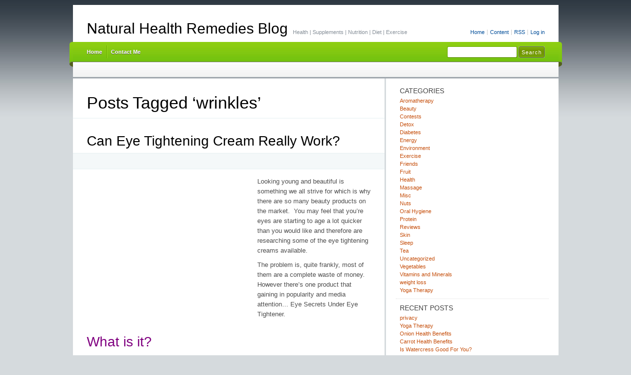

--- FILE ---
content_type: text/html; charset=UTF-8
request_url: http://naturalhealthremedies.org/tag/wrinkles/
body_size: 6914
content:
<!DOCTYPE html PUBLIC "-//W3C//DTD XHTML 1.0 Transitional//EN" "http://www.w3.org/TR/xhtml1/DTD/xhtml1-transitional.dtd">
<html xmlns="http://www.w3.org/1999/xhtml" lang="en-US">
<head profile="http://gmpg.org/xfn/11">
<meta http-equiv="X-UA-Compatible" content="IE=8" />
<meta http-equiv="Content-Type" content="text/html; charset=UTF-8" />

<title>wrinkles | Natural Health Remedies Blog</title>

<link rel="stylesheet" href="http://naturalhealthremedies.org/wp-content/themes/cordobo-green-park-2/style.css" type="text/css" media="all" />
<!--[if IE 6]>
<link rel="stylesheet" href="http://naturalhealthremedies.org/wp-content/themes/cordobo-green-park-2/ie6.css" type="text/css" />
<![endif]-->

<meta name="robots" content="index,follow" />
<link rel="alternate" type="application/rss+xml" title="Natural Health Remedies Blog RSS Feed" href="http://naturalhealthremedies.org/feed/" />
<link rel="alternate" type="application/atom+xml" title="Natural Health Remedies Blog Atom Feed" href="http://naturalhealthremedies.org/feed/atom/" />
<link rel="pingback" href="http://naturalhealthremedies.org/xmlrpc.php" />
<link rel="shortcut icon" href="http://naturalhealthremedies.org/wp-content/themes/cordobo-green-park-2/favicon.ico" type="image/x-icon" />



<!-- All in One SEO Pack 3.2.7 by Michael Torbert of Semper Fi Web Design[343,396] -->

<meta name="keywords"  content="collagen,eye secrets,eyes,skin,under eye tightener,wrinkles,beauty" />
<meta name="robots" content="noindex,follow" />

<script type="application/ld+json" class="aioseop-schema">{"@context":"https://schema.org","@graph":[{"@type":"Organization","@id":"http://naturalhealthremedies.org/#organization","url":"http://naturalhealthremedies.org/","name":"Natural Health Remedies Blog","sameAs":[]},{"@type":"WebSite","@id":"http://naturalhealthremedies.org/#website","url":"http://naturalhealthremedies.org/","name":"Natural Health Remedies Blog","publisher":{"@id":"http://naturalhealthremedies.org/#organization"},"potentialAction":{"@type":"SearchAction","target":"http://naturalhealthremedies.org/?s={search_term_string}","query-input":"required name=search_term_string"}},{"@type":"CollectionPage","@id":"http://naturalhealthremedies.org/tag/wrinkles/#collectionpage","url":"http://naturalhealthremedies.org/tag/wrinkles/","inLanguage":"en-US","name":"wrinkles","isPartOf":{"@id":"http://naturalhealthremedies.org/#website"}}]}</script>
<link rel="canonical" href="http://naturalhealthremedies.org/tag/wrinkles/" />
<!-- All in One SEO Pack -->
<link rel='dns-prefetch' href='//s.w.org' />
<link rel="alternate" type="application/rss+xml" title="Natural Health Remedies Blog &raquo; wrinkles Tag Feed" href="http://naturalhealthremedies.org/tag/wrinkles/feed/" />
		<script type="text/javascript">
			window._wpemojiSettings = {"baseUrl":"https:\/\/s.w.org\/images\/core\/emoji\/12.0.0-1\/72x72\/","ext":".png","svgUrl":"https:\/\/s.w.org\/images\/core\/emoji\/12.0.0-1\/svg\/","svgExt":".svg","source":{"concatemoji":"http:\/\/naturalhealthremedies.org\/wp-includes\/js\/wp-emoji-release.min.js?ver=5.2.21"}};
			!function(e,a,t){var n,r,o,i=a.createElement("canvas"),p=i.getContext&&i.getContext("2d");function s(e,t){var a=String.fromCharCode;p.clearRect(0,0,i.width,i.height),p.fillText(a.apply(this,e),0,0);e=i.toDataURL();return p.clearRect(0,0,i.width,i.height),p.fillText(a.apply(this,t),0,0),e===i.toDataURL()}function c(e){var t=a.createElement("script");t.src=e,t.defer=t.type="text/javascript",a.getElementsByTagName("head")[0].appendChild(t)}for(o=Array("flag","emoji"),t.supports={everything:!0,everythingExceptFlag:!0},r=0;r<o.length;r++)t.supports[o[r]]=function(e){if(!p||!p.fillText)return!1;switch(p.textBaseline="top",p.font="600 32px Arial",e){case"flag":return s([55356,56826,55356,56819],[55356,56826,8203,55356,56819])?!1:!s([55356,57332,56128,56423,56128,56418,56128,56421,56128,56430,56128,56423,56128,56447],[55356,57332,8203,56128,56423,8203,56128,56418,8203,56128,56421,8203,56128,56430,8203,56128,56423,8203,56128,56447]);case"emoji":return!s([55357,56424,55356,57342,8205,55358,56605,8205,55357,56424,55356,57340],[55357,56424,55356,57342,8203,55358,56605,8203,55357,56424,55356,57340])}return!1}(o[r]),t.supports.everything=t.supports.everything&&t.supports[o[r]],"flag"!==o[r]&&(t.supports.everythingExceptFlag=t.supports.everythingExceptFlag&&t.supports[o[r]]);t.supports.everythingExceptFlag=t.supports.everythingExceptFlag&&!t.supports.flag,t.DOMReady=!1,t.readyCallback=function(){t.DOMReady=!0},t.supports.everything||(n=function(){t.readyCallback()},a.addEventListener?(a.addEventListener("DOMContentLoaded",n,!1),e.addEventListener("load",n,!1)):(e.attachEvent("onload",n),a.attachEvent("onreadystatechange",function(){"complete"===a.readyState&&t.readyCallback()})),(n=t.source||{}).concatemoji?c(n.concatemoji):n.wpemoji&&n.twemoji&&(c(n.twemoji),c(n.wpemoji)))}(window,document,window._wpemojiSettings);
		</script>
		<style type="text/css">
img.wp-smiley,
img.emoji {
	display: inline !important;
	border: none !important;
	box-shadow: none !important;
	height: 1em !important;
	width: 1em !important;
	margin: 0 .07em !important;
	vertical-align: -0.1em !important;
	background: none !important;
	padding: 0 !important;
}
</style>
	<link rel='stylesheet' id='wp-block-library-css'  href='http://naturalhealthremedies.org/wp-includes/css/dist/block-library/style.min.css?ver=5.2.21' type='text/css' media='all' />
<link rel='https://api.w.org/' href='http://naturalhealthremedies.org/wp-json/' />
<link rel="EditURI" type="application/rsd+xml" title="RSD" href="http://naturalhealthremedies.org/xmlrpc.php?rsd" />
<link rel="wlwmanifest" type="application/wlwmanifest+xml" href="http://naturalhealthremedies.org/wp-includes/wlwmanifest.xml" /> 
<meta name="generator" content="WordPress 5.2.21" />
</head>
<body id="home">


<div id="header" class="clearfix">

	<ul id="accessibility">
		<li><a href="http://naturalhealthremedies.org/" title="Go to homepage">Home</a></li>
		<li><a href="#content" title="Skip to content">Content</a></li>
		<li><a href="http://naturalhealthremedies.org/feed/">RSS</a></li>
						<li class="last-item"><a href="http://naturalhealthremedies.org/wp-login.php">Log in</a></li>
	</ul>

	<div id="branding">
		<h1 id="logo"><a href="http://naturalhealthremedies.org/" title="Natural Health Remedies Blog">Natural Health Remedies Blog</a></h1>
		<div class="description">
		  Health | Supplements | Nutrition | Diet | Exercise    </div>
	</div>
	
	<div id="nav" class="clearfix">
		<div id="nav-search">
			<form role="search" method="get" id="searchform" class="searchform" action="http://naturalhealthremedies.org/">
				<div>
					<label class="screen-reader-text" for="s">Search for:</label>
					<input type="text" value="" name="s" id="s" />
					<input type="submit" id="searchsubmit" value="Search" />
				</div>
			</form>		</div>
		<ul id="menu">
  		<li class="page-item-home "><a href="http://naturalhealthremedies.org/">Home</a></li>
  		<li class="page_item page-item-62"><a href="http://naturalhealthremedies.org/contact-me/">Contact Me</a></li>		</ul>
    <div id="submenu-bg">    
          </div>
	</div>

</div>


<div id="main" class="clearfix">
	<div id="container">
		<div id="content">

		
 	   	  		  <h1 class="pagetitle">Posts Tagged &#8216;wrinkles&#8217;</h1>
 	  

		<div class="navigation clearfix">
			<div class="alignleft"></div>
			<div class="alignright"></div>
		</div>

				<div class="post-472 post type-post status-publish format-standard hentry category-beatuty tag-collagen tag-eye-secrets tag-eyes tag-skin tag-under-eye-tightener tag-wrinkles">
			<h2 id="post-472"><a href="http://naturalhealthremedies.org/can-eye-tightening-cream-really-work/" rel="bookmark" title="Permanent Link to Can Eye Tightening Cream Really Work?">Can Eye Tightening Cream Really Work?</a></h2>
			<small class="meta"> </small>

			<div class="entry">
				
<!-- Quick Adsense WordPress Plugin: http://quickadsense.com/ -->
<div style="float: left; margin: 10px 10px 10px 0;">
<script type="text/javascript"><!--
google_ad_client = "pub-6777904385825176";
/* 336x280, NHR */
google_ad_slot = "0718284783";
google_ad_width = 336;
google_ad_height = 280;
//-->
</script>
<script type="text/javascript"
src="http://pagead2.googlesyndication.com/pagead/show_ads.js">
</script>
</div>
<p>Looking young and beautiful is something we all strive for which is why there are so many beauty products on the market.  You may feel that you&#8217;re eyes are starting to age a lot quicker than you would like and therefore are researching some of the eye tightening creams available.</p>
<p>The problem is, quite frankly, most of them are a complete waste of money.  However there&#8217;s one product that gaining in popularity and media attention&#8230; Eye Secrets Under Eye Tightener.</p>
<h2><span style="color: #800080;">What is it?</span></h2>
<p>Unlike other products, this one has actually been proven to work.  And you don&#8217;t have to wait patiently for months to see the results.  In actual fact, you&#8217;ll see results in only 1 minute.</p>
<p>So instead of wasting your hard earned cash on eye tightening cream that doesn&#8217;t work, you can just buy Eye Secrets Under Eye Tightener so you can quickly see results.</p>
<p>A lot of the creams on the market include ingredients that are completely useless and can even cause irritations.  They even make wild claims without any real evidence to back them up.</p>
<p>Eye Secrets Under Eye Tightener is simply a product that works although it&#8217;s not trying to claim to be a miracle worker.</p>
<h2 style="text-align: center;"><a title="eye secrets under eye tightener" href="http://track.moreniche.com/hit.php?w=213825&amp;s=192" rel="nofollow">Buy Under Eye Tightener TODAY<br />
</a></h2>
<h2><span style="color: #800080;">How does it work?</span></h2>
<p>The exact ingredients aren&#8217;t clear because their main ingredient is a closely guarded secret.  However it does contain collagen, vitamin B as well as Aloe Vera.</p><!--CusAdsVi3-->
<h2><span style="color: #800080;">How quickly does it work?</span></h2>
<p>In only one minute of applying it, you&#8217;ll see a real noticeable difference in the appearance of your skin.  Actually, you&#8217;ll see up to 92% improvement which means you&#8217;ll see less lines, wrinkles and sagging.</p>
<p>If you continue to use it over the long term, you&#8217;ll also see an improvement of up to 46% so it&#8217;s more than just a temporary product.  However to begin with you&#8217;ll see the results lasting for 8-12 hours.</p>
<p>The only thing is that if you&#8217;ve got oily skin or you perspire a lot then you&#8217;ll need to re-apply it more frequently.</p>
<p>Eye Secrets Under Eye Tightener is hypoallergenic and clinically proven plus is ideal for everyone no matter what type of skin you have or whether you&#8217;re male or female.  If you want to wear eye make-up that&#8217;s OK too.</p>
<p>When using Eye Secrets Under Eye Tightener once a day you&#8217;ll find a bottle lasts for a whole 30 days.</p>
<p>Another great thing about the Eye Tightener is that you can also use it around your lips.  So it&#8217;s a very versatile product all round.</p>
<p>If you&#8217;ve got a very busy life but want to look your best then the Eye Tightener is ideal because you can apply it very quickly to your skin.  The bottle is also small enough to carry with you in your handbag.</p>
<p>It used to be that if you wanted younger looking eyes you had to undergo surgery which is both costly and risky.  Why go through the ordeal of an operation when you can just use Eye Secrets Under Eye Tightener?</p>
<p>Say goodbye to puffy eyes, under eye bags, lines and wrinkles!</p>

<div style="font-size: 0px; height: 0px; line-height: 0px; margin: 0; padding: 0; clear: both;"></div>			</div>

			<div class="postmetadata clearfix">
        <p class="commentslink alignright">
          <span>Comments Off<span class="screen-reader-text"> on Can Eye Tightening Cream Really Work?</span></span> &#187;
        </p>
			  <p class="categories">
          Posted in <a href="http://naturalhealthremedies.org/category/beatuty/" rel="category tag">Beauty</a>        </p>
			  <p class="tags">Tags: <a href="http://naturalhealthremedies.org/tag/collagen/" rel="tag">collagen</a> <a href="http://naturalhealthremedies.org/tag/eye-secrets/" rel="tag">eye secrets</a> <a href="http://naturalhealthremedies.org/tag/eyes/" rel="tag">eyes</a> <a href="http://naturalhealthremedies.org/tag/skin/" rel="tag">Skin</a> <a href="http://naturalhealthremedies.org/tag/under-eye-tightener/" rel="tag">Under Eye Tightener</a> <a href="http://naturalhealthremedies.org/tag/wrinkles/" rel="tag">wrinkles</a></p>      </div>
		</div>

		
		<div class="pagination navigation clearfix">
		    		  <div class="alignleft"></div>
  			<div class="alignright"></div>
		  		</div>		
		
	
		</div><!-- #content -->
	</div><!-- #container -->

<div id="sidebar">
	<ul class="sb-list clearfix">
<li id="categories-1" class="widget widget_categories"><div class="sb-title widgettitle">Categories</div>		<ul>
				<li class="cat-item cat-item-16"><a href="http://naturalhealthremedies.org/category/aromatherapy/">Aromatherapy</a>
</li>
	<li class="cat-item cat-item-24"><a href="http://naturalhealthremedies.org/category/beatuty/">Beauty</a>
</li>
	<li class="cat-item cat-item-23"><a href="http://naturalhealthremedies.org/category/contests/">Contests</a>
</li>
	<li class="cat-item cat-item-12"><a href="http://naturalhealthremedies.org/category/detox/">Detox</a>
</li>
	<li class="cat-item cat-item-22"><a href="http://naturalhealthremedies.org/category/diabetes/">Diabetes</a>
</li>
	<li class="cat-item cat-item-14"><a href="http://naturalhealthremedies.org/category/energy/">Energy</a>
</li>
	<li class="cat-item cat-item-21"><a href="http://naturalhealthremedies.org/category/environment/">Environment</a>
</li>
	<li class="cat-item cat-item-9"><a href="http://naturalhealthremedies.org/category/exercise/">Exercise</a>
</li>
	<li class="cat-item cat-item-19"><a href="http://naturalhealthremedies.org/category/friends/">Friends</a>
</li>
	<li class="cat-item cat-item-248"><a href="http://naturalhealthremedies.org/category/foods/fruit-foods/">Fruit</a>
</li>
	<li class="cat-item cat-item-26"><a href="http://naturalhealthremedies.org/category/health/">Health</a>
</li>
	<li class="cat-item cat-item-18"><a href="http://naturalhealthremedies.org/category/massage/">Massage</a>
</li>
	<li class="cat-item cat-item-25"><a href="http://naturalhealthremedies.org/category/misc/">Misc</a>
</li>
	<li class="cat-item cat-item-250"><a href="http://naturalhealthremedies.org/category/foods/nuts/">Nuts</a>
</li>
	<li class="cat-item cat-item-11"><a href="http://naturalhealthremedies.org/category/oral-hygiene/">Oral Hygiene</a>
</li>
	<li class="cat-item cat-item-7"><a href="http://naturalhealthremedies.org/category/protein/">Protein</a>
</li>
	<li class="cat-item cat-item-20"><a href="http://naturalhealthremedies.org/category/reviews/">Reviews</a>
</li>
	<li class="cat-item cat-item-8"><a href="http://naturalhealthremedies.org/category/skin/">Skin</a>
</li>
	<li class="cat-item cat-item-15"><a href="http://naturalhealthremedies.org/category/sleep/">Sleep</a>
</li>
	<li class="cat-item cat-item-5"><a href="http://naturalhealthremedies.org/category/tea/">Tea</a>
</li>
	<li class="cat-item cat-item-1"><a href="http://naturalhealthremedies.org/category/uncategorized/">Uncategorized</a>
</li>
	<li class="cat-item cat-item-247"><a href="http://naturalhealthremedies.org/category/foods/vegetables/">Vegetables</a>
</li>
	<li class="cat-item cat-item-10"><a href="http://naturalhealthremedies.org/category/vitamins-and-minerals/">Vitamins and Minerals</a>
</li>
	<li class="cat-item cat-item-237"><a href="http://naturalhealthremedies.org/category/weight-loss-2/">weight loss</a>
</li>
	<li class="cat-item cat-item-252"><a href="http://naturalhealthremedies.org/category/yoga-therapy/">Yoga Therapy</a>
</li>
		</ul>
			</li>		<li id="recent-posts-2" class="widget widget_recent_entries">		<div class="sb-title widgettitle">Recent Posts</div>		<ul>
											<li>
					<a href="http://naturalhealthremedies.org/privacy/">privacy</a>
									</li>
											<li>
					<a href="http://naturalhealthremedies.org/yoga-therapy/">Yoga Therapy</a>
									</li>
											<li>
					<a href="http://naturalhealthremedies.org/onion-health-benefits/">Onion Health Benefits</a>
									</li>
											<li>
					<a href="http://naturalhealthremedies.org/carrot-health-benefits/">Carrot Health Benefits</a>
									</li>
											<li>
					<a href="http://naturalhealthremedies.org/is-watercress-good-for-you/">Is Watercress Good For You?</a>
									</li>
					</ul>
		</li><li id="pages-2" class="widget widget_pages"><div class="sb-title widgettitle">Pages</div>		<ul>
			<li class="page_item page-item-62"><a href="http://naturalhealthremedies.org/contact-me/">Contact Me</a></li>
		</ul>
			</li>



<li id="about" class="clearfix">
  <div class="sb-title">About NHR</div>
  <ul>
  	<li>
  		This is a blog about health and some of my experiences and things I have heard about that can in some cases help cure and improve general health and well-being.
		</li>
	</ul>
</li>



	
</ul>

<ul class="group">
<li id="text-5" class="widget widget_text"><div class="sb-title widgettitle">Resources</div>			<div class="textwidget">Recommended advice on hair treatments and scalp pigmentation.</div>
		</li></ul>


<ul class="group">

    
  
</ul>

</div> <!-- #sidebar --></div> <!-- #main -->


<div id="footer" class="clearfix">
<p class="alignright">
  <a href="#home" class="top-link">Back to Top</a>
</p>

<p>
	&copy; 2026 Natural Health Remedies Blog  &middot; Proudly powered by  <a href="http://wordpress.org/" title="Blogsoftware by Wordpress">WordPress</a>
	<span class="amp">&amp;</span>
  <a href="http://cordobo.com/green-park-2/" title="Cordobo Green Park 2 Beta 5">Green Park 2</a>
  by  <a href="http://cordobo.com/" title="Webdesign by Cordobo">Cordobo</a>.
</p>

<p class="signet">
  Valid XHTML 1.0 Transitional | Valid CSS 3  <br /><br />
	<img src="http://naturalhealthremedies.org/wp-content/themes/cordobo-green-park-2/img/logo-cgp2.png" alt="Cordobo Green Park 2 logo" title="Cordobo Green Park 2" width="75" height="12" />
</p>

</div>

<link rel='stylesheet' id='remove-style-meta-css'  href='http://naturalhealthremedies.org/wp-content/plugins/wp-author-date-and-meta-remover/css/entrymetastyle.css?ver=1.0' type='text/css' media='all' />
<script type='text/javascript' src='http://naturalhealthremedies.org/wp-includes/js/wp-embed.min.js?ver=5.2.21'></script>


<script type="text/javascript">

  var _gaq = _gaq || [];
  _gaq.push(['_setAccount', 'UA-18022369-53']);
  _gaq.push(['_trackPageview']);

  (function() {
    var ga = document.createElement('script'); ga.type = 'text/javascript'; ga.async = true;
    ga.src = ('https:' == document.location.protocol ? 'https://ssl' : 'http://www') + '.google-analytics.com/ga.js';
    var s = document.getElementsByTagName('script')[0]; s.parentNode.insertBefore(ga, s);
  })();

</script>
</body>
</html>


--- FILE ---
content_type: text/html; charset=utf-8
request_url: https://www.google.com/recaptcha/api2/aframe
body_size: 267
content:
<!DOCTYPE HTML><html><head><meta http-equiv="content-type" content="text/html; charset=UTF-8"></head><body><script nonce="Pjctz97OyKPNp_39pPm3Zg">/** Anti-fraud and anti-abuse applications only. See google.com/recaptcha */ try{var clients={'sodar':'https://pagead2.googlesyndication.com/pagead/sodar?'};window.addEventListener("message",function(a){try{if(a.source===window.parent){var b=JSON.parse(a.data);var c=clients[b['id']];if(c){var d=document.createElement('img');d.src=c+b['params']+'&rc='+(localStorage.getItem("rc::a")?sessionStorage.getItem("rc::b"):"");window.document.body.appendChild(d);sessionStorage.setItem("rc::e",parseInt(sessionStorage.getItem("rc::e")||0)+1);localStorage.setItem("rc::h",'1768726692082');}}}catch(b){}});window.parent.postMessage("_grecaptcha_ready", "*");}catch(b){}</script></body></html>

--- FILE ---
content_type: text/css
request_url: http://naturalhealthremedies.org/wp-content/themes/cordobo-green-park-2/style.css
body_size: 22634
content:
/*
Theme Name: Cordobo Green Park 2
Theme URI: http://cordobo.com/green-park-2/
Description: Lightweight fast-rendering theme with 2-3 column layout and right sidebar, Widget-ready (4 slots), built-in support for plugins (e.g. twitter), support for threaded/nested comments, fully localized, easy to customize via settings-page. By <a href="http://cordobo.com">Andreas Jacob</a>.
Version: 0.9.502
Author: Andreas Jacob
Author URI: http://cordobo.com/
Tags: green, white, silver, black, light, two-columns, right-sidebar, fixed-width


  This is a BETA. Please report all bugs:
  http://cordobo.com/1449-cordobo-green-park-2-beta-5/

  The CSS, XHTML and design is released under the GPL:
  http://www.gnu.org/licenses/gpl.html
  Copy, remix and play around with my CSS - but leave the original author credentials.

 - Transcending CSS
   I use CSS3 whenever and whereever it makes sense, which outdated browsers (agents) 
   probably don't render - but there's always a fallback
 - Structure
   Elements and classes are structured, properties are in alphabetical order,
   code is commented where necessary
 - Coding convention
   Classes with up to 3 properties are in a single line,
   classes with more than 3 properties are broken into multiple lines

*/



/* MINIMUM RESET - based on work by Eric Meyer
------------------------------------------------------------------ */

html, body, div, span, applet, object, iframe, h1, h2, h3, h4, h5, h6, p, blockquote, pre, a, abbr, acronym, address, big, cite, code, del, dfn, em, font, img, ins, kbd, q, s, samp, small, strike, strong, sub, sup, tt, var, b, u, i, center, dl, dt, dd, ol, ul, li, fieldset, form, label, legend, table, caption, tbody, tfoot, thead, tr, th, td { border: 0; font-size: 100%; margin: 0; outline: 0; padding: 0; }
body { line-height: 1; }
ol, ul { list-style: none; }
blockquote, q { quotes: none; }
blockquote:before, blockquote:after, q:before, q:after { content: ''; }



/* GENERAL
------------------------------------------------------------------- */

*::-moz-selection { background: #51a201 none repeat scroll 0 0; color: #fff; }

html, body { color: #242626; }
html {
  background: #D5DADD url(img/bg-html.jpg) top left repeat-x;
  height: 100%;
  margin-bottom: 1px;
  overflow-y: scroll;
}
body {
  background: url(img/bg-body.png) 50% 74px no-repeat;
  *background-position: 50% 84px;
  font: 100.1%/1.5 "Helvetica Neue", Arial, "Lucida Grande", "Lucida Sans Unicode", "Microsoft YaHei", sans-serif;
  font-smooth: always;
  text-align: center;
}

a { text-decoration: none; }
a:link, a:visited { color: #004D99; }
a:focus, a:hover, a:active { color: #86180A; }

#menu a:active,
#submenu a:active { position: relative; top: 1px; }
#submenu a:focus { color: #111; }

#sidebar a, #sidebar a:link, #sidebar a:visited { border-bottom: 1px solid #fff; color: #C54E0B; }
#sidebar a:focus, #sidebar a:hover, #sidebar a:active { border-bottom-color: #C54E0B; color: #111; }
#sidebar .sb-tools a, #sidebar .sb-tools a:link, #sidebar .sb-tools a:visited { border: 0 none; color: #C54E0B; }
#sidebar .sb-tools a:active, #sidebar .sb-tools a:focus, #sidebar .sb-tools a:hover { border: 0 none; color: #000; }
#sidebar .textwidget a img, #sidebar .textwidget a:hover img { border: 0 none; }

abbr, acronym { border-bottom: 1px dashed #999; cursor: help; }

blockquote {
  background-color: #f8f8f8;
  border-left: 2px solid #eaeaea;
  color: #111;
  font-style: italic;
  margin: 0 0 9px;
  padding: 7px;
}

cite { font-style: italic; }

code {
  background: #eaeaea;
  font-family: Consolas, Monaco, monospace;
  font-size: 0.9em;
  padding: 1px 3px;
}

del { color: #8b0000; text-decoration: line-through; }

em { font-style: italic; }

h1, h2, h3, h4, h5, h6 {
  color: #000;
  display: block;
  /* fixed for Non-PCs without Photoshop CS2+ */
  font-family: "Myriad Pro", "HelveticaNeue-Light", "Helvetica Neue Light", "Lucida Grande", "Helvetica Neue", Arial, "Lucida Sans Unicode", sans-serif;
  font-weight: normal;
}

h1 { font-size: 34px; line-height: 1.2; margin: 0.3em 0 10px; }
h2 { font-size: 28px; line-height: 1.3; margin: 1em 0 .2em; }
h3 { font-size: 24px; line-height: 1.3; margin: 1em 0 .2em; }
h4 { font-size: 19px; margin: 1.33em 0 .2em; }
h5 { font-size: 1.3em; margin: 1.67em 0; font-weight: bold; }
h6 { font-size: 1.15em; margin: 1.67em 0; font-weight: bold; }

h1 a, h2 a, h1 a:link, h2 a:link, h1 a:visited, h2 a:visited { color: #000; }
h1 a:active, h2 a:active, h1 a:focus, h2 a:focus, h1 a:hover, h2 a:hover { color: #669900; }

hr { display: none; }
input { vertical-align: middle; }
ins { color: #006400; text-decoration: none; }
small { font-size: 0.8em; }
strong { font-weight: 550; }
sub, sup { font-size: 0.7em; }



/* Generic classes
------------------------------------------------------------------- */

/* Beautified ampersands */
.amp { font-family: "Palatino Linotype", Palatino, Georgia, "Times New Roman"; font-style: italic; }
/* Emphasize your name in the About-Box */
.smaller-caps { font-size: 110%; font-variant: small-caps; }
.hidden { display: none; }
.top-link { background: transparent url(img/top-sprite.png) 0 5px no-repeat; padding-left: 12px; }
.top-link:hover { background-position: 0 -29px; }



/* Wordpress specific CSS
------------------------------------------------------------------- */

.aligncenter, div.aligncenter { display: block; margin-left: auto; margin-right: auto; }
.aligncenter img, .aligncenter p.wp-caption-text {
  display: block;
  margin-left: auto;
  margin-right: auto;
  text-align: center;
}

.alignleft { float: left; }
.alignright { float: right; }
img.alignleft { display: inline; margin: 0 7px 2px 0; padding: 4px; }
img.alignright { display: inline; margin: 0 0 2px 7px; padding: 4px; }
.entry div.alignleft { float: left; margin: 0 8px 7px 0; }

/* Resizes the image to the maximum width of the content area */
.entry img {
  max-width: 576px;
  /* smooth image resizement in IE7+ */
  -ms-interpolation-mode: bicubic;
}

.wp-caption {
  background-color: #F0F0F0;
  border: 1px solid #E5E5E5;
  overflow: hidden;
  padding: 3px;
}

.wp-caption img { border: 0 none; margin: 0; padding: 0; }

.wp-caption p.wp-caption-text {
   font-size: 11px;
   line-height: 17px;
   padding: 0 4px 5px;
   margin: 0;
}

.more-link {
  background-color: #F4F8F9;
  border-bottom: 1px solid #E6F0F2;
  font-size: 11px;
  padding: 5px 6px 3px;
  text-shadow: 0 1px 0 #fff;
}

.more-link:hover { background-color: #E6F0F2; border-bottom-color: #B3CDD8; color: #000; }

/* Tables and #wp-calendar */
table { color: #3E5867; width: 100%; }
caption { background-color: #E6F0F2; border-top: 1px solid #E6F0F2; text-align: center; }
thead { background-color: #F4F8F9; text-align: center; }
tbody { background-color: #f7f7f7; text-align: center; }
tfoot { background-color: #fff; text-align: left; }
td#next { text-align: right; }



/* STRUCTURE
------------------------------------------------------------------- */

#header,
#main,
#footer {
  background-color: #fff;
  text-align: left;
  margin: 0 auto 3px;
  width: 985px;
}

#header,
#sidebar,
#footer { font-size: 0.7em; }

#header { height: 146px; margin-top: 10px; position: relative; }

#container { float: left; margin: 0 -350px 0 0; width: 100%; }

#content {
  border-right: 3px solid #D5DADD;
  margin: 0 350px 0 0;
  overflow: hidden;
  padding: 19px 0 0;
}

#sidebar {
  background-color: #fff;
  border-left: 3px solid #D5DADD;
  float: right;
  margin-left: -3px;
  padding: 15px 20px 15px 10px;
  width: 320px;
}

#footer { padding: 10px 28px; width: 929px; }



/* HEADER
------------------------------------------------------------------- */


/* Start EXAMPLE CODE image logo */
/*
#logo, #logo a { display: block; height: 19px; width: 87px; }
#logo { position: absolute; top: 28px; left: 27px; }
#logo a { background: transparent url(img/logo.png) top left no-repeat; text-indent: -9999em; }
.description { color: #868F98; display: block; left: 124px; position: absolute; top: 44px; }
*/
/* End EXAMPLE CODE image logo */



/* Start EXAMPLE CODE text logo */

#branding { display: block; position: absolute; top: 30px; left: 28px; }
h1#logo { font-size: 30px; line-height: 1.2; margin: 0; }
#logo, .description { color: #868F98; float: left; margin: 17px 0 0 10px; }

/* End EXAMPLE CODE text logo */



/* MENUES */
#accessibility {
  display: block;
  position: absolute;
  right: 28px;
  top: 47px;
}

#accessibility li,
#accessibility a { display: block; float: left; }
#accessibility a { background: transparent url(img/navigation.png) right -200px no-repeat; padding: 0 7px 0 4px; }
#accessibility .last-item a { background: none; padding-right: 0; }

#nav { position: absolute; top: 75px; left: 0; width: 985px; }

ul#menu {
  background: #89CB11 url(img/navigation.png) top left repeat-x;
  display: block;
  height: 41px;
  padding: 0 28px 0 18px;
  width: 939px;
}

#menu li,
#menu a { display: block; float: left; }

#menu a {
  background: transparent url(img/navigation.png) left -150px no-repeat;
  color: #fff;
  font-weight: bold;
  line-height: 40px;
  padding: 0 8px 0 10px;
  text-shadow: 0 1px 0 #555;
}

/* Removes the background separator in Opera 9+, Firefox 2+, Safari 3+ */
#menu .page-item-home a,
#submenu li:first-child a { background-image: none; }

#menu a:hover,
#menu a:focus,
#menu .current_page_item a {
  /* IE6/7/8 Fallback hack - Adds more contrast to the navigation */
  color: #000\9;
  /* FF3.5/Safari4/Chrome2/Opera10 - applies a darker text-shadow to the link for a seamless transition - http://cordobo.com/1119-provide-visual-feedback-css/ */
  text-shadow: 1px 1px 1px #000;
}

#submenu-bg { background: transparent url(img/bg-submenu.jpg) 0 3px repeat-x; height: 30px; width: 985px; }
ul#submenu { display: block; padding: 5px 21px 0; }
#submenu li,
#submenu a { display: block; float: left; }
#submenu li { position: relative; }
#submenu a { background: transparent url(img/navigation.png) left -197px no-repeat; color: #666; padding: 3px 5px 3px 7px; }
#submenu .current_page_item a { color: #252525; }
#submenu a:hover { color: #000; }


/* 3rd level navigation - only visible if you have grandchild pages */
#submenu li ul { display: none; }

#submenu li:hover ul  {
  background-color: #fff;
  border: 1px solid #eaeaea;
  clear: both;
  display: block;
  float: none;
  left: auto;
  line-height: 1;
  padding: 6px 6px 4px;
  position: absolute;
  top: 18px;
  overflow: auto;
  width: 200px;
  z-index: 1000;
}

#submenu li li,
#submenu li li a {
  clear: both;
  display: block;
  float: none;
  padding: 0;
}

#submenu li li a {
  background-color: #f7f7f7;
  background-image: none;
  border-bottom: 1px solid #fff;
  margin-bottom: 1px;
  padding: 9px 10px;
  width: 180px;
}

#submenu li li a:hover { background-color: #e9e9e9; border-bottom: 1px solid #c2c2c2; color: #125687; }

/* Top search */
#nav-search {
  display: block;
  height: 30px;
  line-height: 16px;
  position: absolute;
  right: 28px;
  top: 9px;
}

#nav-search label { display: none; }

#s,
#searchsubmit { border-radius: 3px 3px; -moz-border-radius: 3px; -webkit-border-radius: 3px; }

#s {
  border: 1px solid #777;
  font-size: 11px;
  height: 15px;
  padding: 4px 5px 2px;
  width: 130px;
}
#nav-search #s { border-color: #69ab01; border-bottom-color: #548301; border-right-color: #548301; }
#searchsubmit {
  background: #669900 url(img/button-style-input.png) center left repeat-x;
  border: 1px solid #666;
  color: #fff;
  font-size: 11px;
  height: 23px;
  letter-spacing: 1px;
  line-height: 20px;
  padding: 0 5px;
  -moz-box-shadow: 0px 0px 1px #fff;
  -webkit-box-shadow: 0px 0px 1px #fff;
}

/* Fixes Firefox 2 and 3 */
#searchsubmit, x:-moz-any-link { padding: 0 5px 3px; *padding: 0 5px; }


/* POSTs and PAGEs
------------------------------------------------------------------- */

.page, .post, .pagetitle, .nocomments { padding: 0 28px; }
.post, .nocomments { padding-bottom: 20px; }
.post { margin-bottom: 30px; }
.entry { margin: 15px 0 5px; font-size: 13px; line-height: 20px; }

.meta {
  background-color: #F4F8F9;
  border-bottom: 1px solid #E6F0F2;
  border-top: 1px solid #E6F0F2;
  color: #3e5867;
  display: block;
  font-size: 11px;
  height: 19px;
  line-height: 19px;
  margin: 0 -28px;
  padding: 6px 28px;
  text-shadow: 0px 1px 0px #fff;
  width: 576px;
}

* html .meta { height: 1%; }
.meta:after { content: "."; display: block; clear: both; visibility: hidden; line-height: 0; height: 0; }

a.button-style {
  border: 1px solid #F4F8F9;
  border-radius: 3px 3px;
  -moz-border-radius: 5px;
  -webkit-border-radius: 5px;
  display: inline-block;
  height: 11px;
  line-height: 11px;
  padding: 4px 6px;
  width: auto;
}

a.button-style:hover {
  background: #5388b6 url(img/button-style.png) center left repeat-x;
  border-color: #1b5a8d;
  color: #fff;
  text-shadow: 0 1px 0 #0f4570;
}

p strong, li strong { color: #2E2E2E; }

.entry p, .entry ol, .entry ul, .entry dl { margin: 0 0 9px; color: #4d4d4d; }
.entry blockquote p { margin: 0; }

.entry ol { margin-left: 0.75em; padding-left: 12px; }
.entry ul { margin-left: 0.5em; padding-left: 12px; }
.entry ol li { list-style-type: decimal; }
.entry ul li { list-style-type: disc; }

.entry dl { }
.entry dt { font-weight: bold; }
.entry dd { background: transparent url(img/dl-arrow.gif) 0 4px no-repeat; padding: 0 0 4px 1em; }



/* PAGINATION on single.php */

.previousnext, .pagination { font-size: 11px; margin-bottom: 10px; }

.page-link {
  background-color: #F4F8F9;
  border-bottom: 1px solid #E6F0F2;
  border-top: 1px solid #E6F0F2;
  display: block;
  font-size: 11px;
  font-weight: bold;
  height: 16px;
  line-height: 16px;
  margin: 9px 0 20px;
  padding: 5px 8px;
}

.page-link span, .page-link a {
  cursor: pointer;
  display: block;
  float: left;
  height: 16px;
  line-height: 16px;
  margin: 0 0 0 3px;
  text-align: center;
  width: 16px;
}

.page-link span { background-color: #fff; color: #111;}
.page-link a span { margin: 0; }
.page-link a:link span, .page-link a:visited span { background-color: #5B8EAD; color: #fff; }
.page-link a:hover span, .page-link a:active span, .page-link a:focus span { background-color: #285776; color: #fff; }
.page-link strong { display: block; float: left; margin-right: 5px; }

.postmetadata {
  border-bottom: 1px dotted #ddd;
  border-top: 1px dotted #D5D5D5;
  color: #999;
  font-size: 11px;
  margin-top: 20px;
  padding: 7px 2px;
}
.postmetadata a { color: #666; padding: 2px; }
.postmetadata a:hover { background-color: #efefef; }

/* Advertisement space - see Admin Settings */
.something { padding: 7px 2px; /*width: 572px;*/ border-bottom: 1px dotted #ddd; }
.somethingspecial { margin: 0 auto; /*width: 468px;*/ }



/* COMMENTS
------------------------------------------------------------------- */

h3#comments, h4#pings { float: left; }
h3#comments, #respond h3 { margin: 0 0 5px; font-size: 34px; }
#respond h3 { margin: 18px 0 5px 28px; }
h4#pings { line-height: 1.2; margin: 10px 0; width: 150px; }

.comments-header,
.navigation { border-bottom: 1px solid #E6F0F2; text-shadow: 0 1px 0 #fff; }

.navigation {
  background-color: #E6F0F2;
  border-top: 1px solid #fff;
  font-size: 11px;
  height: auto;
  line-height: 28px;
  overflow: hidden;
  padding: 0 28px;
}

.comments-header { background-color: #F4F8F9; border-top: 1px solid #E6F0F2; padding: 6px 28px; }
.comments-header-meta {
  float: right;
  font-size: 11px;
  font-weight: bold;
  line-height: 44px;
  padding: 4px 0 0 ;
}

.commentlist {
  background-color: #f9fbfc;
  border: 28px solid #f9fbfc;
  border-top: 0 none;
  font-size: 12px;
}
.pinglist { margin-top: 10px; width: 420px; float: right; }

li.pings {
  border-bottom: 1px solid #E6F0F2;
  border-top: 1px solid #fff;
  margin: 0;
  padding: 4px 10px;
  width: 400px;
}

.pings:first-child { border-top: none; }
.pings:last-child { border-bottom: none; }

.comment {
  background: transparent url(img/bg-comment.png) 10px 19px no-repeat;
  border-top: 28px solid #f9fbfc;
  border-left: 40px solid #f9fbfc;
}

.comment-body {
  background-color: #f4f8f9;
  color: #3e5867;
  margin-left: 20px;  
  padding: 17px 20px 11px;
  position: relative;
}

.comment-body img.avatar {
  border: 1px solid #eee;
  padding: 2px;
  position: absolute;
  left: -60px;
}

ul.children { }
.comment ul.children li { border-top: 15px solid #f9fbfc; }

.comment-meta {
  font-family: Georgia, serif;
  font-size: 11px;
  font-style: italic;
  position: absolute;
  right: 25px;
  top: 20px;
}
.comment-meta a { color: #999; }
.comment-author-admin { background-image: url(img/bg-comment-admin.png); }
.comment-author-admin > .comment-body { background-color: #E6F0F2; }
.comment p, .comment blockquote { padding: 0 0 7px; }
.comment blockquote p, .comment blockquote blockquote, .comment blockquote blockquote p { margin: 5px; padding: 7px; }
.commentlist cite, .commentlist cite a { }
.commentlist cite a { }

/* Not used */
li.thread-alt { }
.comment-author { }
.commentlist .thread-even { }
.commentlist .depth-1 { }
.commentlist .odd { }
.commentlist .even,
.commentlist .alt { }
.comment-author cite {
  background-color: #F9FBFC;
  border-bottom: 1px dotted #E6F0F2;
  color: #666;
  display: block;
  font-family: Georgia, serif;
  font-style: italic;
  line-height: 16px;
  margin: 0 -7px 20px;
  padding: 3px 7px;
}
.comment-author-admin .comment-author cite { background-color: #F4F8F9; border-bottom-color: #ccc; }

.says { display: none; }
.comment div em { } /* comments awaiting moderation. */

.reply { font-size: 10px; font-weight: bold; overflow: hidden; }

a.comment-reply-link { 
  color: #666;
  display: block;
  float: right;
  padding: 2px 6px;
}
.comment-reply-link:hover { background-color: #fff; color: #333; }

#respond {
  background-color: #F4F8F9;
  margin-top: 1px;
  overflow: hidden;
  padding: 0 0 18px;
  width: 100%;
}

#commentform { padding: 18px 28px 0; }

.cancel-comment-reply,
.you-must-be-logged-in { padding: 0 0 0 28px; }

.respond-left { float: left; width: 42%; }
.respond-right { float: left; width: 58%; }

#respond label { display: block; font-size: 11px; height: 20px; margin: 3px 0 9px; width: 85%; }

input#author, input#email, input#url {
  border: 1px solid #ddd;
  color: #999;
  display: block;
  height: 15px;
  line-height: 15px;
  padding: 5px 3px;
  width: 85%;
}

textarea#comment {
  border: 1px solid #ddd;
  font-family: inherit;
  height: 150px;
  margin: 0 0 9px;
  padding: 5px 3px;
  width: 100%;
}

#respond input:focus,
textarea#comment:focus {
  color: #000;
  border-color: #aaa;
  -moz-box-shadow: 3px 3px 0px rgba(238,238,238,1);
  -webkit-box-shadow: 3px 3px #eee;
}

input#submit {
  background: #5388b6 url(img/button-style.png) center left repeat-x;
  border: 1px solid #3b73a3;
  border-radius: 3px 3px;
  -moz-border-radius: 3px;
  -webkit-border-radius: 3px;
  color: #fff;
  font-size: 11px;
  font-weight: bold;
  height: 24px;
  line-height: 24px;
  padding: 0 10px;
}



/* SIDEBAR
------------------------------------------------------------------- */

.currently-viewing,
#sidebar #about,
#sidebar .categories,
#sidebar .archives,
.pagenav,
#meta,
.linkcat,
.widget { border-bottom: 1px dotted #ddd; margin: 0 0 8px; padding: 0 8px 9px; }

.categories li li, .pagenav li li { margin-left: 6px; }

ul.sb-list { margin-left: 10px; }

/* h4 -> sb-title - less semantic, better for search engine positioning */
.sb-title {
  color: #434343;
  font-size: 14px;
  padding-bottom: 1px;
  text-transform: uppercase;
}

ul.sb-tools {
  border-bottom: 1px dotted #ddd;
  margin: 9px 0;
  padding: 0 8px 9px;
}

.sb-tools li { display: block; min-height: 34px; }

.sb-tools a span {
  color: #86180A;
  display: block;
  font-size: 12px;
  padding-bottom: 3px;
  text-transform: uppercase;
}

.sb-tools a:hover span { color: #C54E0B; }

.twitter-icon, .rss-icon {
  padding-left: 65px;
  color: #111;
  line-height: 1.25em;
}

.twitter-icon { background: transparent url(img/twitter_48.png) 0 0 no-repeat; }
.rss-icon { background: transparent url(img/rss-icon.png) center left no-repeat; }
.sb-icon-text { padding: 3px 0 0; }

.previous-post a, .next-post a {
  background: transparent url(img/next-prev-sprite.png) right -195px no-repeat;
  display: block;
  line-height: 1.2;
  margin: 8px 0 0;
  padding: 2px 65px;
}

.next-post a:active, .next-post a:focus, .next-post a:hover { background-position: right -295px; border: none; }
.previous-post a, .previous-post a:link, .previous-post a:visited { background-position: 0 5px; padding-right: 0; }
.previous-post a:active, .previous-post a:focus, .previous-post a:hover { background-position: 0 -95px; }

ul.group {
  float: left;
  margin: 0 0 0 10px;
  overflow: hidden; 
  padding: 0;
  width: 150px;
}



/* CLEARFIX
------------------------------------------------------------------ */

html .clearfix { display: block; }
* html .clearfix { height: 1%; }
.clearfix:after { content: "."; display: block; clear: both; visibility: hidden; line-height: 0; height: 0; }
.clearfix { display: inline-block; }



/* PRINT Styles
------------------------------------------------------------------ */

@media print
{
  body { color: #000; font: 100%/1.5 serif; }
  .entry { font-size: 12pt; line-height: 1.5; overflow: visible; }
  #header { border-bottom: 1px dotted #ccc; position: static; display: block; margin: 0 auto; }
  h1#logo,
  h1#logo a,
  h1#logo a span { color: #000; height: auto; margin: 0; padding: 0; position: static; width: auto; }
  
  #container { float: none; margin: 0; }
  #content { border: 0 none; margin: 0; overflow: visible; position: static; }
  /* Attaches the URI to each link so they are visible in the print version */
  #content .entry p a:after { content: "  [" attr(href) "] "; }
  #accessibility, hr, #nav, #sidebar, .something { display: none; }
}